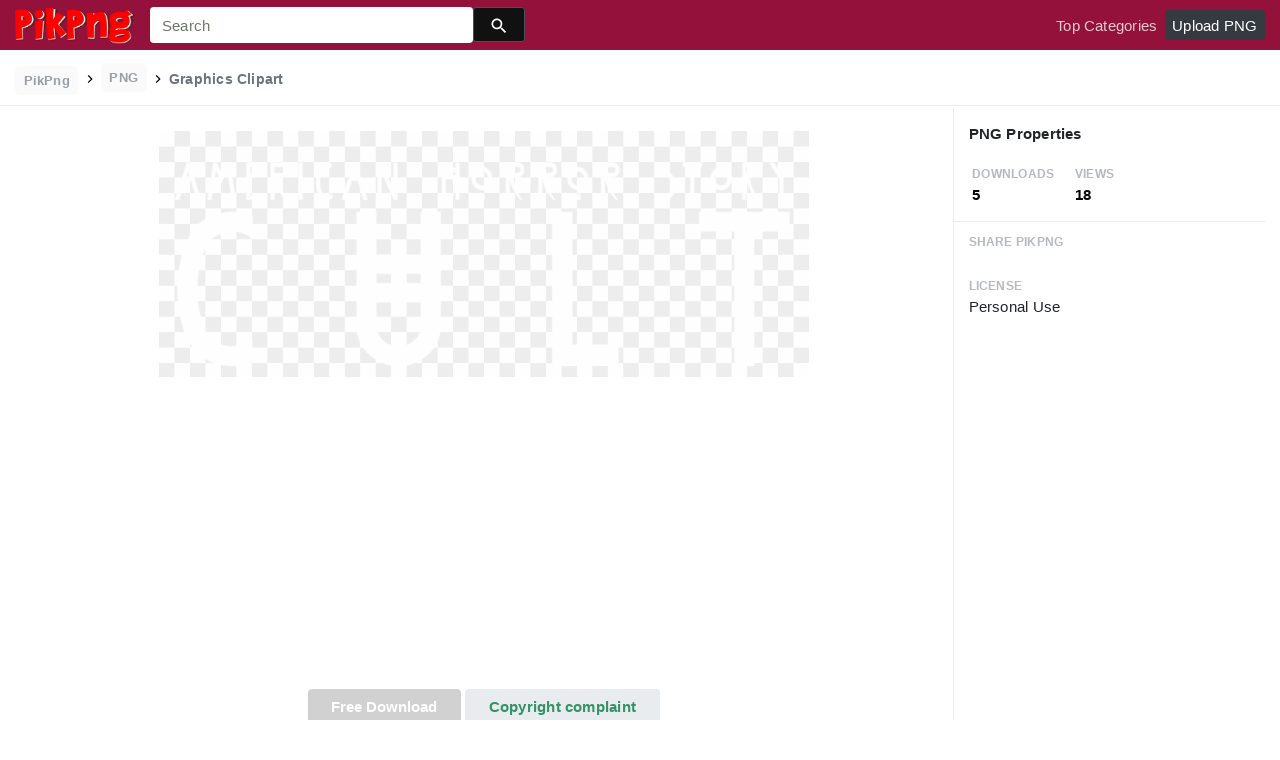

--- FILE ---
content_type: text/html; charset=utf-8
request_url: https://www.google.com/recaptcha/api2/aframe
body_size: 268
content:
<!DOCTYPE HTML><html><head><meta http-equiv="content-type" content="text/html; charset=UTF-8"></head><body><script nonce="WkO3c25uf0jjQKijn3zKFg">/** Anti-fraud and anti-abuse applications only. See google.com/recaptcha */ try{var clients={'sodar':'https://pagead2.googlesyndication.com/pagead/sodar?'};window.addEventListener("message",function(a){try{if(a.source===window.parent){var b=JSON.parse(a.data);var c=clients[b['id']];if(c){var d=document.createElement('img');d.src=c+b['params']+'&rc='+(localStorage.getItem("rc::a")?sessionStorage.getItem("rc::b"):"");window.document.body.appendChild(d);sessionStorage.setItem("rc::e",parseInt(sessionStorage.getItem("rc::e")||0)+1);localStorage.setItem("rc::h",'1768512734300');}}}catch(b){}});window.parent.postMessage("_grecaptcha_ready", "*");}catch(b){}</script></body></html>